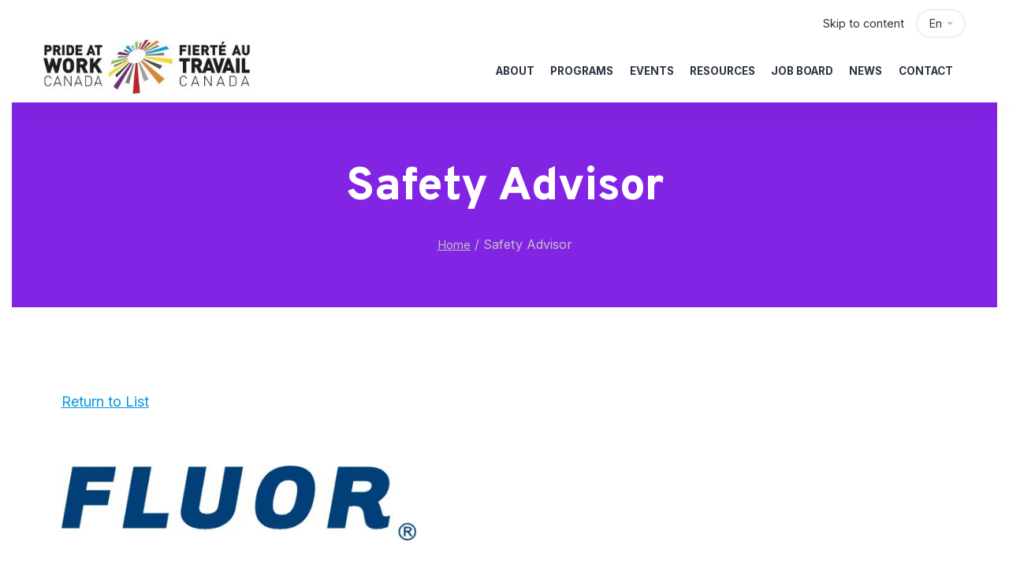

--- FILE ---
content_type: text/html; charset=UTF-8
request_url: https://prideatwork.ca/careers/safety-advisor-2/
body_size: 14780
content:
<!DOCTYPE html>
<html lang="en-US">
	<head>
		<meta charset="UTF-8" />
		<meta name="viewport" content="width=device-width, initial-scale=1, maximum-scale=1">
		<meta name="format-detection" content="telephone=no">
		<link rel="profile" href="http://gmpg.org/xfn/11" />
		<link rel="pingback" href="https://prideatwork.ca/xmlrpc.php" />
		<meta name='robots' content='index, follow, max-image-preview:large, max-snippet:-1, max-video-preview:-1' />
<link rel="alternate" hreflang="en" href="https://prideatwork.ca/careers/safety-advisor-2/" />
<link rel="alternate" hreflang="fr" href="https://prideatwork.ca/fr/careers/safety-advisor-2/" />
<link rel="alternate" hreflang="x-default" href="https://prideatwork.ca/careers/safety-advisor-2/" />

	<!-- This site is optimized with the Yoast SEO plugin v26.7 - https://yoast.com/wordpress/plugins/seo/ -->
	<title>Safety Advisor - Pride At Work Canada</title>
	<link rel="canonical" href="https://prideatwork.ca/careers/safety-advisor-2/" />
	<meta property="og:locale" content="en_US" />
	<meta property="og:type" content="article" />
	<meta property="og:title" content="Safety Advisor - Pride At Work Canada" />
	<meta property="og:description" content="The purpose of this position is to apply diverse and complex technology constructs to propose new methods to create and sustain a productive work culture and safe work environment in order to avoid and minimize Health, Safety, &amp; Environmental (HSE) related problems. These problems include but are not limited to prevention of human injury, environmental degradation and unsafe working conditions/practices. This is done through health, safety and environmental training, programs, and processes with a visible [&hellip;]" />
	<meta property="og:url" content="https://prideatwork.ca/careers/safety-advisor-2/" />
	<meta property="og:site_name" content="Pride At Work Canada" />
	<meta name="twitter:card" content="summary_large_image" />
	<meta name="twitter:label1" content="Est. reading time" />
	<meta name="twitter:data1" content="2 minutes" />
	<script type="application/ld+json" class="yoast-schema-graph">{"@context":"https://schema.org","@graph":[{"@type":"WebPage","@id":"https://prideatwork.ca/careers/safety-advisor-2/","url":"https://prideatwork.ca/careers/safety-advisor-2/","name":"Safety Advisor - Pride At Work Canada","isPartOf":{"@id":"https://prideatwork.ca/#website"},"datePublished":"2022-05-18T05:44:36+00:00","breadcrumb":{"@id":"https://prideatwork.ca/careers/safety-advisor-2/#breadcrumb"},"inLanguage":"en-US","potentialAction":[{"@type":"ReadAction","target":["https://prideatwork.ca/careers/safety-advisor-2/"]}]},{"@type":"BreadcrumbList","@id":"https://prideatwork.ca/careers/safety-advisor-2/#breadcrumb","itemListElement":[{"@type":"ListItem","position":1,"name":"Home","item":"https://prideatwork.ca/"},{"@type":"ListItem","position":2,"name":"Safety Advisor"}]},{"@type":"WebSite","@id":"https://prideatwork.ca/#website","url":"https://prideatwork.ca/","name":"Pride At Work Canada","description":"","potentialAction":[{"@type":"SearchAction","target":{"@type":"EntryPoint","urlTemplate":"https://prideatwork.ca/?s={search_term_string}"},"query-input":{"@type":"PropertyValueSpecification","valueRequired":true,"valueName":"search_term_string"}}],"inLanguage":"en-US"}]}</script>
	<!-- / Yoast SEO plugin. -->


<link rel='dns-prefetch' href='//ajax.googleapis.com' />
<link rel="alternate" type="application/rss+xml" title="Pride At Work Canada &raquo; Feed" href="https://prideatwork.ca/feed/" />
<link rel="alternate" type="application/rss+xml" title="Pride At Work Canada &raquo; Comments Feed" href="https://prideatwork.ca/comments/feed/" />
<link rel="alternate" type="text/calendar" title="Pride At Work Canada &raquo; iCal Feed" href="https://prideatwork.ca/events/?ical=1" />
<link rel="alternate" title="oEmbed (JSON)" type="application/json+oembed" href="https://prideatwork.ca/wp-json/oembed/1.0/embed?url=https%3A%2F%2Fprideatwork.ca%2Fcareers%2Fsafety-advisor-2%2F" />
<link rel="alternate" title="oEmbed (XML)" type="text/xml+oembed" href="https://prideatwork.ca/wp-json/oembed/1.0/embed?url=https%3A%2F%2Fprideatwork.ca%2Fcareers%2Fsafety-advisor-2%2F&#038;format=xml" />
<style id='wp-img-auto-sizes-contain-inline-css'>
img:is([sizes=auto i],[sizes^="auto," i]){contain-intrinsic-size:3000px 1500px}
/*# sourceURL=wp-img-auto-sizes-contain-inline-css */
</style>
<link rel='stylesheet' id='jquery-ui-css-css' href='https://ajax.googleapis.com/ajax/libs/jqueryui/1.8.2/themes/smoothness/jquery-ui.css?ver=6.9' media='all' />
<link rel='stylesheet' id='tribe-events-pro-mini-calendar-block-styles-css' href='https://prideatwork.ca/wp-content/plugins/events-calendar-pro/build/css/tribe-events-pro-mini-calendar-block.css?ver=7.7.12' media='all' />
<style id='wp-emoji-styles-inline-css'>

	img.wp-smiley, img.emoji {
		display: inline !important;
		border: none !important;
		box-shadow: none !important;
		height: 1em !important;
		width: 1em !important;
		margin: 0 0.07em !important;
		vertical-align: -0.1em !important;
		background: none !important;
		padding: 0 !important;
	}
/*# sourceURL=wp-emoji-styles-inline-css */
</style>
<link rel='stylesheet' id='cluevo-templates-style-css' href='https://prideatwork.ca/wp-content/plugins/cluevo-lms/styles/templates.css?ver=1.9.4' media='all' />
<link rel='stylesheet' id='fontawesome5-css' href='https://prideatwork.ca/wp-content/plugins/cluevo-lms/styles/fontawesome5_all.css' media='all' />
<link rel='stylesheet' id='dashicons-css' href='https://prideatwork.ca/wp-includes/css/dashicons.min.css?ver=6.9' media='all' />
<link rel='stylesheet' id='scape-style-css' href='https://prideatwork.ca/wp-content/themes/scape/library/css/app.css?ver=1.0' media='all' />
<style id='scape-style-inline-css'>
.wtbx-site-preloader-inner {visibility:hidden; opacity: 0;}
/*# sourceURL=scape-style-inline-css */
</style>
<link rel='stylesheet' id='child-style-css' href='https://prideatwork.ca/wp-content/themes/scape-child/style.css?ver=1.0' media='all' />
<link rel='stylesheet' id='scape-style-preloaders-css' href='//prideatwork.ca/wp-content/uploads/wtbx_custom_styles/style-custom-preloaders.css?ver=1768789311' media='all' />
<link rel='stylesheet' id='scape-ui-font-css' href='https://prideatwork.ca/wp-content/themes/scape/library/fonts/scape-ui.min.css?ver=1.0' media='all' />
<link rel='stylesheet' id='scape-header-style-css' href='//prideatwork.ca/wp-content/uploads/wtbx_custom_styles/style-custom-header-1.css?ver=1.0' media='all' />
<script src="https://prideatwork.ca/wp-includes/js/jquery/jquery.min.js?ver=3.7.1" id="jquery-core-js"></script>
<script src="https://prideatwork.ca/wp-includes/js/jquery/jquery-migrate.min.js?ver=3.4.1" id="jquery-migrate-js"></script>
<script id="wpml-cookie-js-extra">
/* <![CDATA[ */
var wpml_cookies = {"wp-wpml_current_language":{"value":"en","expires":1,"path":"/"}};
var wpml_cookies = {"wp-wpml_current_language":{"value":"en","expires":1,"path":"/"}};
//# sourceURL=wpml-cookie-js-extra
/* ]]> */
</script>
<script src="https://prideatwork.ca/wp-content/plugins/sitepress-multilingual-cms/res/js/cookies/language-cookie.js?ver=486900" id="wpml-cookie-js" defer="defer" data-wp-strategy="defer"></script>
<script src="https://prideatwork.ca/wp-content/plugins/cluevo-lms/js/user.js?ver=1.9.4" id="user-js-js"></script>
<script id="cluevo-frontend-js-js-extra">
/* <![CDATA[ */
var cluevoStrings = {"spinner_text":"Loading module, one moment please...","error_loading_module":"The module failed to load.","error_message_close":"Close","sco_select_title":"Please select a unit to start.","message_title_error":"Error","message_module_already_running":"A module has already been started.","message_title_access_denied":"Access Denied","message_access_denied":"You do not have the required permissions to access this item.","lms_connection_error":"Failed to establish a connection to the lms.","start_over_dialog_header":"You have saved progress, do you want to start a new attempt or resume the previous attempt?","start_over_opt_resume":"Resume","start_over_opt_reset":"New attempt","message_unknown_error":"An error has occured","message_commit_error":"An error occured while trying to save your progress","message_commit_no_item_id_error":"Something went wrong. This connection has no module id associated with it.","rate":"How was this module?","working":"Thanks for your rating!"};
var cluevoModuleRatings = {"ajax_url":"https://prideatwork.ca/wp-admin/admin-ajax.php","nonce":"eb224fc278","action":"cluevo-rate-module"};
//# sourceURL=cluevo-frontend-js-js-extra
/* ]]> */
</script>
<script src="https://prideatwork.ca/wp-content/plugins/cluevo-lms/js/frontend.js?ver=1.9.4" id="cluevo-frontend-js-js"></script>
<script src="https://prideatwork.ca/wp-content/plugins/cluevo-lms/js/lodash.min.js?ver=6.9" id="lodash-js-js"></script>
<script id="lodash-js-js-after">
/* <![CDATA[ */
window.lodash = _.noConflict();
//# sourceURL=lodash-js-js-after
/* ]]> */
</script>
<script src="https://prideatwork.ca/wp-content/plugins/paw_quicksurvey/msl_form.js?ver=6.9" id="msl_pluginform_js-js"></script>
<link rel="https://api.w.org/" href="https://prideatwork.ca/wp-json/" /><link rel='shortlink' href='https://prideatwork.ca/?p=3744152' />
<meta name="generator" content="Redux 4.5.6" /><meta name="generator" content="WPML ver:4.8.6 stt:1,4;" />
<meta name="et-api-version" content="v1"><meta name="et-api-origin" content="https://prideatwork.ca"><link rel="https://theeventscalendar.com/" href="https://prideatwork.ca/wp-json/tribe/tickets/v1/" /><meta name="tec-api-version" content="v1"><meta name="tec-api-origin" content="https://prideatwork.ca"><link rel="alternate" href="https://prideatwork.ca/wp-json/tribe/events/v1/" /><style>#menu-item-551994{ display: none; } .menu-item-551994{ display: none !important; } </style><meta name="generator" content="Powered by WPBakery Page Builder - drag and drop page builder for WordPress."/>
<meta name="generator" content="Powered by Slider Revolution 6.5.9 - responsive, Mobile-Friendly Slider Plugin for WordPress with comfortable drag and drop interface." />
<link rel="icon" href="https://prideatwork.ca/wp-content/uploads/2018/05/cropped-cropped-Pinwheel-32x32.jpg" sizes="32x32" />
<link rel="icon" href="https://prideatwork.ca/wp-content/uploads/2018/05/cropped-cropped-Pinwheel-192x192.jpg" sizes="192x192" />
<link rel="apple-touch-icon" href="https://prideatwork.ca/wp-content/uploads/2018/05/cropped-cropped-Pinwheel-180x180.jpg" />
<meta name="msapplication-TileImage" content="https://prideatwork.ca/wp-content/uploads/2018/05/cropped-cropped-Pinwheel-270x270.jpg" />
<script>function setREVStartSize(e){
			//window.requestAnimationFrame(function() {				 
				window.RSIW = window.RSIW===undefined ? window.innerWidth : window.RSIW;	
				window.RSIH = window.RSIH===undefined ? window.innerHeight : window.RSIH;	
				try {								
					var pw = document.getElementById(e.c).parentNode.offsetWidth,
						newh;
					pw = pw===0 || isNaN(pw) ? window.RSIW : pw;
					e.tabw = e.tabw===undefined ? 0 : parseInt(e.tabw);
					e.thumbw = e.thumbw===undefined ? 0 : parseInt(e.thumbw);
					e.tabh = e.tabh===undefined ? 0 : parseInt(e.tabh);
					e.thumbh = e.thumbh===undefined ? 0 : parseInt(e.thumbh);
					e.tabhide = e.tabhide===undefined ? 0 : parseInt(e.tabhide);
					e.thumbhide = e.thumbhide===undefined ? 0 : parseInt(e.thumbhide);
					e.mh = e.mh===undefined || e.mh=="" || e.mh==="auto" ? 0 : parseInt(e.mh,0);		
					if(e.layout==="fullscreen" || e.l==="fullscreen") 						
						newh = Math.max(e.mh,window.RSIH);					
					else{					
						e.gw = Array.isArray(e.gw) ? e.gw : [e.gw];
						for (var i in e.rl) if (e.gw[i]===undefined || e.gw[i]===0) e.gw[i] = e.gw[i-1];					
						e.gh = e.el===undefined || e.el==="" || (Array.isArray(e.el) && e.el.length==0)? e.gh : e.el;
						e.gh = Array.isArray(e.gh) ? e.gh : [e.gh];
						for (var i in e.rl) if (e.gh[i]===undefined || e.gh[i]===0) e.gh[i] = e.gh[i-1];
											
						var nl = new Array(e.rl.length),
							ix = 0,						
							sl;					
						e.tabw = e.tabhide>=pw ? 0 : e.tabw;
						e.thumbw = e.thumbhide>=pw ? 0 : e.thumbw;
						e.tabh = e.tabhide>=pw ? 0 : e.tabh;
						e.thumbh = e.thumbhide>=pw ? 0 : e.thumbh;					
						for (var i in e.rl) nl[i] = e.rl[i]<window.RSIW ? 0 : e.rl[i];
						sl = nl[0];									
						for (var i in nl) if (sl>nl[i] && nl[i]>0) { sl = nl[i]; ix=i;}															
						var m = pw>(e.gw[ix]+e.tabw+e.thumbw) ? 1 : (pw-(e.tabw+e.thumbw)) / (e.gw[ix]);					
						newh =  (e.gh[ix] * m) + (e.tabh + e.thumbh);
					}
					var el = document.getElementById(e.c);
					if (el!==null && el) el.style.height = newh+"px";					
					el = document.getElementById(e.c+"_wrapper");
					if (el!==null && el) {
						el.style.height = newh+"px";
						el.style.display = "block";
					}
				} catch(e){
					console.log("Failure at Presize of Slider:" + e)
				}					   
			//});
		  };</script>
		<style id="wp-custom-css">
			.tribe-events .tribe-events-calendar-month__header-column {

	width:100%;
}

.page-id-3985299 #page-wrap{
		padding-top: 0;
    padding-bottom: 0;
}

.webinar-container {
	border-bottom: 1px solid silver;
	margin-bottom: 15px;
}

.home-webinar .webinar-container:last-of-type {
	border-style: none;
	margin-bottom: 0;
}

.webinar-download {
	margin-top: 10px;
	margin-bottom: 10px;
}

.webinar-download a {
	border: 1px #0097E2 solid;
	padding: 10px 20px;
	text-decoration: none !important; 
	border-radius: 5px;
	color: #FFF;
	background-color: #0097E2;
}

.header_language_dropdown .cell:first-child {
	display: none !important;
}		</style>
		<noscript><style> .wpb_animate_when_almost_visible { opacity: 1; }</style></noscript>	<link rel='stylesheet' id='scape-hero-css' href='https://prideatwork.ca/wp-content/themes/scape/library/css/module-hero.css?ver=1.0' media='all' />
<link rel='stylesheet' id='js_composer_front-css' href='https://prideatwork.ca/wp-content/plugins/js_composer/assets/css/js_composer.min.css?ver=6.7.0' media='all' />
<link rel='stylesheet' id='scape-socialicons-css' href='https://prideatwork.ca/wp-content/themes/scape/library/css/module-sicons.css?ver=1.0' media='all' />
<link rel='stylesheet' id='wtbx-google-fonts-inter-css' href='//fonts.googleapis.com/css?family=Inter%3A100%2C200%2C300%2Cregular%2C500%2C600%2C700%2C800%2C900&#038;subset=cyrillic&#038;ver=6.9' media='all' />
<link rel='stylesheet' id='wtbx-google-fonts-overpass-css' href='//fonts.googleapis.com/css?family=Overpass%3A100%2C100italic%2C200%2C200italic%2C300%2C300italic%2Cregular%2Citalic%2C600%2C600italic%2C700%2C700italic%2C800%2C800italic%2C900%2C900italic&#038;subset=latin&#038;ver=6.9' media='all' />
<link rel='stylesheet' id='rs-plugin-settings-css' href='https://prideatwork.ca/wp-content/plugins/revslider/public/assets/css/rs6.css?ver=6.5.9' media='all' />
<style id='rs-plugin-settings-inline-css'>
#rs-demo-id {}
/*# sourceURL=rs-plugin-settings-inline-css */
</style>
<link rel='stylesheet' id='scape-style-custom-css' href='//prideatwork.ca/wp-content/uploads/wtbx_custom_styles/style-custom.css?ver=1768789311' media='all' />
</head>

	
	<body class="wp-singular paw_job-template-default single single-paw_job postid-3744152 wp-theme-scape wp-child-theme-scape-child tribe-no-js tec-no-tickets-on-recurring tec-no-rsvp-on-recurring device-desktop wtbx-page-init wtbx-smartimages-off scape-ver-1.0 scape-core-ver-1.5.3 wpb-js-composer js-comp-ver-6.7.0 vc_responsive tribe-theme-scape">
	    
	
    <div id="site">

	
    <div class="wtbx_mobile_backdrop"></div>
    <nav id="mobile-header" class="header-mobile-side wtbx_skin_light wtbx_design_default" data-width="320">
        <div class="mobile-nav-wrapper">
            <div class="mobile-nav-header">
                <div class="wtbx_mobile_close"></div>
            </div>
                                    <div class="wtbx_hs wtbx_hs_header">
                            <div class="wtbx_hs_inner clearfix">                                    <div class="wtbx_ha wtbx_ha_header_top clearfix"><div class="wtbx_header_part wtbx_header_space header_button_height"></div><nav class="wtbx_header_part wtbx_menu_nav">
	<ul id="menu-members-menu" class="menu"><li class="menu-item menu-item-depth-0  menu-item-551994" data-id="menu-item-551994"><a href="https://prideatwork.ca/partner-resources/" class="menu-link main-menu-link item-title">Partner Resources</a></li>
<li class="menu-item menu-item-depth-0  menu-item-3972934" data-id="menu-item-3972934"><a href="https://prideatwork.ca/members-e-learning/" class="menu-link main-menu-link item-title">Members E-Learning</a></li>
<li class="menu-item menu-item-depth-0  menu-item-552024" data-id="menu-item-552024"><a href="/wp-login.php?action=logout" class="menu-link main-menu-link item-title">Log Out</a></li>
</ul></nav></div>
                                </div>
                        </div>
                                            <div class="wtbx_hs wtbx_hs_main">
                            <div class="wtbx_hs_inner clearfix">                                    <div class="wtbx_ha wtbx_ha_main_main clearfix"><nav class="wtbx_header_part wtbx_menu_nav">
	<span class="wtbx_header_placeholder" data-slug="main-menu-en"></span></nav></div>
                                </div>
                        </div>
                            </div>
    </nav>


	<!-- Wrapper start -->
	<div id="wrapper">
		
	
    <header id="site-header" class="header-layout-1 header_sticky_no_topbar header_sticky_no_bottombar" data-width="990" data-height="" data-skin="light">
		
<div id="header-wrapper" class="header-desktop header-wrapper header-style-1 header-contained with-borders header-skin-light sticky-skin-light header_anim_2 shadow_default_sticky">
	<div id="header-container" class="clearfix">
							<div class="wtbx_hs wtbx_hs_topbar">
						<div class="wtbx_hs_inner">							<div class="wtbx_ha wtbx_ha_topbar_right clearfix">        <div class="wtbx_header_part header_language_wrapper header_language_alt">
			            <div class="header_language_trigger wtbx_h_text_color wtbx_h_text_color_hover header_button_height">
                <span>En</span>
            </div>
            <div class="header_language_dropdown">
                <ul>
	                <li><a href="https://prideatwork.ca/fr/careers/safety-advisor-2/" class="clearfix"><div class="cell"><img src="https://prideatwork.ca/wp-content/plugins/sitepress-multilingual-cms/res/flags/fr.svg"></div><div class="cell"><span>French</span></div></a></li>                </ul>
            </div>
        </div>
	<div class="wtbx_header_part wtbx_header_space header_button_height"></div><div class="wtbx_header_part wtbx_content_block header_button_height">
	
		<div class="wtbx_content_block_inner row-inner">
			<div class="skip-wrap"><a href="#page-wrap">Skip to content </a></div>
		</div>
	</div></div>
						</div>
					</div>
									<div class="wtbx_hs wtbx_hs_header">
						<div class="wtbx_hs_inner">

<div class="wtbx_header_logo_wrapper">
	<a class="wtbx_header_logo" href="https://prideatwork.ca/">
					<img class="wtbx_logo_img" width="262" height="69" src="https://prideatwork.ca/wp-content/uploads/2021/11/Pride-at-Work-Canada-Logo-e1499349854842.jpg" alt="Pride At Work Canada" />
			</a>
</div>							<div class="wtbx_ha wtbx_ha_header_main clearfix"><nav class="wtbx_header_part wtbx_menu_nav">
	<ul id="menu-main-menu-en" class="menu"><li class="menu-item menu-item-depth-0 has-submenu  menu-item-551859" data-id="menu-item-551859"><a title="About" href="https://prideatwork.ca/about/" class="menu-link main-menu-link item-title">About</a>
<div class="sub-menu"><ul class="menu-depth-1 sub-menu sub-menu-group">
	<li class="sub-menu-item menu-item-depth-1 has-submenu  menu-item-551779" data-id="menu-item-551779"><a title="Who we are" href="https://prideatwork.ca/about/" class="menu-link sub-menu-link">Who we are</a>
	<ul class="menu-depth-2 sub-sub-menu">
		<li class="sub-menu-item menu-item-depth-2  menu-item-551865" data-id="menu-item-551865"><a title="Staff" href="https://prideatwork.ca/about/staff/" class="menu-link sub-menu-link">Staff</a></li>
		<li class="sub-menu-item menu-item-depth-2  menu-item-551861" data-id="menu-item-551861"><a title="Board" href="https://prideatwork.ca/about/board/" class="menu-link sub-menu-link">Board</a></li>
		<li class="sub-menu-item menu-item-depth-2  menu-item-551862" data-id="menu-item-551862"><a title="Careers" href="https://prideatwork.ca/about/careers/" class="menu-link sub-menu-link">Careers</a></li>
		<li class="sub-menu-item menu-item-depth-2  menu-item-551860" data-id="menu-item-551860"><a title="Annual Report" href="https://prideatwork.ca/about/annual-report/" class="menu-link sub-menu-link">Annual Report</a></li>
	</ul>
</li>
	<li class="sub-menu-item menu-item-depth-1 has-submenu  menu-item-551881" data-id="menu-item-551881"><a title="Network" href="#" class="menu-link sub-menu-link">Network</a>
	<ul class="menu-depth-2 sub-sub-menu">
		<li class="sub-menu-item menu-item-depth-2  menu-item-551864" data-id="menu-item-551864"><a title="Proud Partners" href="https://prideatwork.ca/about/proud-partners/" class="menu-link sub-menu-link">Proud Partners</a></li>
		<li class="sub-menu-item menu-item-depth-2  menu-item-551863" data-id="menu-item-551863"><a title="Community Partners" href="https://prideatwork.ca/about/community-partners/" class="menu-link sub-menu-link">Community Partners</a></li>
	</ul>
</li>
	<li class="sub-menu-item menu-item-depth-1 has-submenu  menu-item-551867" data-id="menu-item-551867"><a title="Get Involved" href="https://prideatwork.ca/contact/get-involved/" class="menu-link sub-menu-link">Get Involved</a>
	<ul class="menu-depth-2 sub-sub-menu">
		<li class="sub-menu-item menu-item-depth-2  menu-item-551868" data-id="menu-item-551868"><a title="Become a Proud Partner" href="https://prideatwork.ca/contact/get-involved/become-a-proud-partner/" class="menu-link sub-menu-link">Become a Proud Partner</a></li>
		<li class="sub-menu-item menu-item-depth-2  menu-item-3614680" data-id="menu-item-3614680"><a title="Become a Community Partner" href="https://prideatwork.ca/become-a-community-partner/" class="menu-link sub-menu-link">Become a Community Partner</a></li>
	</ul>
</li>
</ul></div>
</li>
<li class="menu-item menu-item-depth-0 has-submenu  menu-item-551872" data-id="menu-item-551872"><a title="Programs" href="https://prideatwork.ca/programs/" class="menu-link main-menu-link item-title">Programs</a>
<div class="sub-menu"><ul class="menu-depth-1 sub-menu sub-menu-group">
	<li class="sub-menu-item menu-item-depth-1 has-submenu  menu-item-4271544" data-id="menu-item-4271544"><a href="#" class="menu-link sub-menu-link">Consulting</a>
	<ul class="menu-depth-2 sub-sub-menu">
		<li class="sub-menu-item menu-item-depth-2  menu-item-4271543" data-id="menu-item-4271543"><a href="https://prideatwork.ca/consulting/" class="menu-link sub-menu-link">Consulting Services</a></li>
		<li class="sub-menu-item menu-item-depth-2  menu-item-551878" data-id="menu-item-551878"><a title="Workplace Audit" href="https://prideatwork.ca/programs/workplace-audit/" class="menu-link sub-menu-link">Workplace Pride Audit</a></li>
	</ul>
</li>
	<li class="sub-menu-item menu-item-depth-1 has-submenu  menu-item-551884" data-id="menu-item-551884"><a title="Leadership" href="#" class="menu-link sub-menu-link">Leadership</a>
	<ul class="menu-depth-2 sub-sub-menu">
		<li class="sub-menu-item menu-item-depth-2  menu-item-4218850" data-id="menu-item-4218850"><a href="https://prideatwork.ca/changemakers/" class="menu-link sub-menu-link">CHANGEMAKERS</a></li>
		<li class="sub-menu-item menu-item-depth-2  menu-item-4494077" data-id="menu-item-4494077"><a href="https://prideatwork.ca/programs/flourish/" class="menu-link sub-menu-link">FLOURISH</a></li>
		<li class="sub-menu-item menu-item-depth-2  menu-item-4482058" data-id="menu-item-4482058"><a href="https://prideatwork.ca/programs/thrive/" class="menu-link sub-menu-link">THRIVE</a></li>
	</ul>
</li>
	<li class="sub-menu-item menu-item-depth-1 has-submenu  menu-item-551882" data-id="menu-item-551882"><a title="Learning" href="#" class="menu-link sub-menu-link">Learning</a>
	<ul class="menu-depth-2 sub-sub-menu">
		<li class="sub-menu-item menu-item-depth-2  menu-item-4001807" data-id="menu-item-4001807"><a title="e-Learning" href="https://prideatwork.ca/elearning/" class="menu-link sub-menu-link">e-Learning</a></li>
		<li class="sub-menu-item menu-item-depth-2  menu-item-551876" data-id="menu-item-551876"><a title="Resources" href="https://prideatwork.ca/programs/resources/" class="menu-link sub-menu-link">Reports, Guides &#038; Toolkits</a></li>
		<li class="sub-menu-item menu-item-depth-2  menu-item-4142272" data-id="menu-item-4142272"><a href="https://prideatwork.ca/training/" class="menu-link sub-menu-link">Training Sessions</a></li>
	</ul>
</li>
	<li class="sub-menu-item menu-item-depth-1  menu-item-4380572" data-id="menu-item-4380572"><a href="https://prideatwork.ca/contact/get-involved/become-a-proud-partner/" class="menu-link sub-menu-link">Membership</a></li>
	<li class="sub-menu-item menu-item-depth-1 has-submenu  menu-item-551913" data-id="menu-item-551913"><a title="Networking" href="#" class="menu-link sub-menu-link">Networking</a>
	<ul class="menu-depth-2 sub-sub-menu">
		<li class="sub-menu-item menu-item-depth-2  menu-item-551873" data-id="menu-item-551873"><a title="Ambassador Program" href="https://prideatwork.ca/programs/ambassador-program/" class="menu-link sub-menu-link">Ambassador Program</a></li>
		<li class="sub-menu-item menu-item-depth-2  menu-item-551874" data-id="menu-item-551874"><a title="Matrices" href="https://prideatwork.ca/programs/matrices/" class="menu-link sub-menu-link">Matrices</a></li>
	</ul>
</li>
</ul></div>
</li>
<li class="menu-item menu-item-depth-0 has-submenu  menu-item-551870" data-id="menu-item-551870"><a title="Events" href="https://prideatwork.ca/events/" class="menu-link main-menu-link item-title">Events</a>
<div class="sub-menu"><ul class="menu-depth-1 sub-menu sub-menu-group">
	<li class="sub-menu-item menu-item-depth-1  menu-item-4084704" data-id="menu-item-4084704"><a title="Calendar" href="https://prideatwork.ca/events/month/" class="menu-link sub-menu-link">Calendar</a></li>
</ul></div>
</li>
<li class="menu-item menu-item-depth-0 has-submenu  menu-item-4091095" data-id="menu-item-4091095"><a title="Resources" href="#" class="menu-link main-menu-link item-title">Resources</a>
<div class="sub-menu"><ul class="menu-depth-1 sub-menu sub-menu-group">
	<li class="sub-menu-item menu-item-depth-1  menu-item-3744574" data-id="menu-item-3744574"><a title="The Uncovering Belonging Podcast" href="https://prideatwork.ca/ub-podcast/" class="menu-link sub-menu-link">Podcast</a></li>
	<li class="sub-menu-item menu-item-depth-1  menu-item-4091096" data-id="menu-item-4091096"><a href="https://prideatwork.ca/programs/resources/" class="menu-link sub-menu-link">Reports, Guides &#038; Toolkits</a></li>
</ul></div>
</li>
<li class="menu-item menu-item-depth-0  menu-item-551871" data-id="menu-item-551871"><a title="Job Board" href="https://prideatwork.ca/job-board/" class="menu-link main-menu-link item-title">Job Board</a></li>
<li class="menu-item menu-item-depth-0 has-submenu  menu-item-551858" data-id="menu-item-551858"><a title="Blog" href="https://prideatwork.ca/articles/" class="menu-link main-menu-link item-title">News</a>
<div class="sub-menu"><ul class="menu-depth-1 sub-menu sub-menu-group">
	<li class="sub-menu-item menu-item-depth-1  menu-item-4373033" data-id="menu-item-4373033"><a href="https://prideatwork.ca/empowering-2slgbtqia-workers-in-energy/" class="menu-link sub-menu-link">Empowering 2SLGBTQIA+ Workers in Energy</a></li>
	<li class="sub-menu-item menu-item-depth-1  menu-item-4443689" data-id="menu-item-4443689"><a href="https://prideatwork.ca/stronger-together-addressing-gender-based-violence-in-the-workplace/" class="menu-link sub-menu-link">Stronger Together: Addressing Gender-Based Violence in the Workplace</a></li>
	<li class="sub-menu-item menu-item-depth-1  menu-item-4433083" data-id="menu-item-4433083"><a href="https://us9.campaign-archive.com/home/?u=5c89509cbd0c47ed4b854d1a8&#038;id=9ab4c75690" class="menu-link sub-menu-link">Newsletter Archive</a></li>
</ul></div>
</li>
<li class="menu-item menu-item-depth-0 has-submenu  menu-item-551866" data-id="menu-item-551866"><a title="Contact" href="https://prideatwork.ca/contact/" class="menu-link main-menu-link item-title">Contact</a>
<div class="sub-menu"><ul class="menu-depth-1 sub-menu sub-menu-group">
	<li class="sub-menu-item menu-item-depth-1  menu-item-4366562" data-id="menu-item-4366562"><a href="https://prideatwork.ca/media/" class="menu-link sub-menu-link">Media</a></li>
</ul></div>
</li>
</ul></nav></div>
													<div class="wtbx_ha wtbx_ha_header_right clearfix"><div class="wtbx_header_part wtbx_header_space header_button_height"></div></div>
						</div>
					</div>
									<div class="wtbx_hs wtbx_hs_bottombar">
						<div class="wtbx_hs_inner">							<div class="wtbx_ha wtbx_ha_bottombar_right clearfix"><nav class="wtbx_header_part wtbx_menu_nav">
	<ul id="menu-members-menu-1" class="menu"><li class="menu-item menu-item-depth-0  menu-item-551994" data-id="menu-item-551994"><a href="https://prideatwork.ca/partner-resources/" class="menu-link main-menu-link item-title">Partner Resources</a></li>
<li class="menu-item menu-item-depth-0  menu-item-3972934" data-id="menu-item-3972934"><a href="https://prideatwork.ca/members-e-learning/" class="menu-link main-menu-link item-title">Members E-Learning</a></li>
<li class="menu-item menu-item-depth-0  menu-item-552024" data-id="menu-item-552024"><a href="/wp-login.php?action=logout" class="menu-link main-menu-link item-title">Log Out</a></li>
</ul></nav></div>
						</div>
					</div>
					</div>
</div>		
    <div id="header-wrapper-mobile" class="header-mobile header-wrapper header-mobile-top header_sticky_disabled">
        <div id="header-container-mobile" class="clearfix">
                                    <div class="wtbx_hs wtbx_hs_top_header">
                            <div class="wtbx_hs_inner clearfix">

<div class="wtbx_header_logo_wrapper">
	<a class="wtbx_header_logo" href="https://prideatwork.ca/">
					<img class="wtbx_logo_img" width="190" height="50" src="https://prideatwork.ca/wp-content/uploads/2021/11/Pride-at-Work-Canada-Logo-e1499349854842.jpg" alt="Pride At Work Canada" />
			</a>
</div>                                        <div class="wtbx_ha wtbx_ha_top_header_right clearfix">        <div class="wtbx_header_part header_language_wrapper header_language_alt">
			            <div class="header_language_trigger wtbx_h_text_color wtbx_h_text_color_hover header_button_height">
                <span>En</span>
            </div>
            <div class="header_language_dropdown">
                <ul>
	                <li><a href="https://prideatwork.ca/fr/careers/safety-advisor-2/" class="clearfix"><div class="cell"><img src="https://prideatwork.ca/wp-content/plugins/sitepress-multilingual-cms/res/flags/fr.svg"></div><div class="cell"><span>French</span></div></a></li>                </ul>
            </div>
        </div>
	                                                <div class="wtbx_header_part wtbx_mobile_trigger">
                                                    <div class="wtbx_header_trigger_inner">
                                                        <div class="line first"></div>
                                                        <div class="line second"></div>
                                                        <div class="line third"></div>
                                                    </div>
                                                </div>
                                            </div>
                                    </div>
                        </div>
                        </div>
    </div>

	</header><!-- #site-header -->
		<!-- Main start -->
		<div id="main" class="wtbx-footer-default">

						
            
			
            <div id="page-header" class="layout-one type-default wtbx_parallax_wrapper" data-layout="one" data-decoration="" data-fullscroll="" data-skin="light">
				<div class="page-header-bg-wrapper">
					<div class="page-header-bg wtbx-element-reveal wtbx-reveal-cont">
						<div class="page-header-image-wrapper">
							<div class="page-header-image wtbx-entry-media " data-parallax-strength="">
															</div>
						</div>
						<div class="page-header-shadow"></div>
					</div>
				</div>
				<div class="page-header-overlay"></div>

				<div class="page-header-inner">

					
                    <div class="page-header-content clearfix">

					
					<div class="wtbx-page-title">
						<div class="row-inner clearfix">
							<div class="wtbx-col-sm-12">
								<h1>Safety Advisor</h1>
							</div>
						</div>
					</div>

					<div class="wtbx-page-breadcrumbs"><div class="row-inner clearfix"><div class="wtbx-col-sm-12"><div class="breadcrumbs-path"><div><a href="https://prideatwork.ca/" class="home">Home</a> <span class='separator'>/</span> Safety Advisor</div></div></div></div></div>
					
                    </div>

					
                </div>

				
			</div>

		
			<!-- Page-wrap start -->
			<div id="page-wrap" class="clearfix">
<section class="container">
    <div class="row">
		<a name="contentStart"></a>
        <div class="col-md-12" itemscope itemtype="https://schema.org/JobPosting">
			<meta itemprop="specialCommitments" content="VeteranCommit" />

		<div>
		<h1 itemprop="title"></h1>

	<p>
		<a style="cursor: pointer" onclick="history.back()"> 
			Return to List		</a></p>
</br>


		<div id="job_details">
			<p>
				<img width="450" height="95" src="https://prideatwork.ca/wp-content/uploads/2021/08/fluor-logo-copyright-450x95.jpg" class="attachment-medium size-medium" alt="" decoding="async" srcset="https://prideatwork.ca/wp-content/uploads/2021/08/fluor-logo-copyright-450x95.jpg 450w, https://prideatwork.ca/wp-content/uploads/2021/08/fluor-logo-copyright.jpg 495w" sizes="(max-width: 180px) 180px, (max-width: 450px) 450px, (max-width: 750px) 750px, (max-width: 1170px) 1170px, (max-width: 1440px) 1440px, (max-width: 1920px) 1920px, 495px" />			</p>

			<p>
				<strong>
					City : 
				</strong> 
				<span  itemprop="jobLocation" itemscope itemtype="https://schema.org/Place">
					<span itemprop="address" itemscope itemtype="https://schema.org/PostalAddress">
						<span itemprop="addressLocality">
							Windsor						</span>
					</span>
				</span>
			</p>

			<p>
				<strong>
					Category : 
				</strong> 
				<span itemprop="employmentType">
					See posting on Fluor site				</span>
			</p>

			<p>
				<strong>
					Industry : 
				</strong> 
				<span itemprop="industry">
					Engineering				</span>
			</p>

			<p>
				<strong>
					Employer : 
				</strong>
				<span itemprop="hiringOrganization" itemscope itemtype="https://schema.org/Organization">
					<span itemprop="name">
						Fluor Canada					</span> 	
			</p>
			</div>

			<div id="job_content" itemprop="description">
				The purpose of this position is to apply diverse and complex technology constructs to propose new methods to create and sustain a productive work culture and safe work environment in order to avoid and minimize Health, Safety, &amp; Environmental (HSE) related problems. These problems include but are not limited to prevention of human injury, environmental degradation and unsafe working conditions/practices. This is done through health, safety and environmental training, programs, and processes with a visible and uncompromised commitment to the protection of the environment as well as the productivity of the Company’s employees. <br>• Work on projects of broad and diverse scope HSE activities on medium to large-scale Total Installed Cost (TIC) projects; duties may include preparation of certification/classification programs, the preparation of the supporting HSE documents and implementation of project specific HSE initiatives<br>• Apply regulatory requirements to provide guidance to project management; assist in monitoring and controlling HSE standards, applicable laws and regulations; and design and review a project plan or schematic to confirm compliance with all governmental regulations and Company/client requirements<br>• Plan, perform and document work requiring independent evaluation, selection, and adaptation/modification of diverse and complex techniques, procedures and criteria, for example, Environmental Impact Assessments (EIA), coordination and execution of Safety Cases (SC) and support studies, Quantitative Risk Assessments (QRA), Process Hazard Analyses (PHA), Fire Protection Specifications (FPS), Environmental Impact Assessments (EIA) and perform analysis of regulations against diverse and complex project needs so that design will comply with regulations<br>• Maintain and apply a comprehensive knowledge of the Company’s HSE standards, programs and goals by applying HSE procedures as established by the Company on a project site or in an office through departmental training, Fluor University training and the use of knowledge management portals and communities<br>• Promote and foster Company HSE standards and goals with programs throughout the Company and/or project to confirm a safe and productive work environment<br>• Adhere to and support Fluor's Health, Safety &amp; Environmental and Sustainability Policies<br>• Other duties as assigned			</div>

			<div id="apply_content">

			<input type="button" value="Apply Now" title="Apply Now" class="applybutton" onclick="paw_doApply()">

			</div>
				<p><a style="cursor: pointer" onclick="history.back()"> Return to List			</a></p>

		</div>
	</div>
</section>

<script>
	function paw_doApply(){
	window.open('https://sjobs.brassring.com/TGnewUI/Search/home/HomeWithPreLoad?PageType=JobDetails&partnerid=511&siteid=231&jobid=1511886', '_blank').focus();
	}
</script>

	                        </div><!-- #page-wrap  -->

                        
<footer id="footer" class="wtbx_skin_light">
    <div class="wtbx_vc_row wtbx_vc_row-66859781 wtbx_stretch_row wtbx_center_align_tablet_portrait wtbx_anim_style_1" data-skin="light"><div class="wtbx_vc_el_container wtbx_vc_row_container"><div class="wtbx_vc_el_inner wtbx_vc_row_inner"><div class="wtbx_row_wrapper"><div class="wtbx_row_bg"></div><div class="wtbx_row_content clearfix"><div class="wtbx_row_content_wrapper"><div class="wtbx_row_content_inner clearfix"><div class="wtbx_vc_column vc_col-sm-12 wtbx_with_image wtbx_vc_column-66860524"><div class="wtbx_vc_el_container wtbx_vc_column_container"><div class="wtbx_vc_el_inner wtbx_vc_column_inner"><div class="wtbx_column_wrapper clearfix"><div class="wtbx_column_content"><div class="wtbx_vc_row wtbx_vc_inner_row wtbx_vc_inner_row-66860913 wtbx_stretch_row wtbx_center_align_tablet_portrait"><div class="wtbx_vc_el_container wtbx_vc_inner_row_container"><div class="wtbx_vc_el_inner wtbx_vc_inner_row_inner"><div class="wtbx_inner_row_wrapper"><div class="wtbx_inner_row_bg"><div class="wtbx_inner_row_bg_inner wtbx-element-reveal wtbx-reveal-cont"><div class="wtbx_inner_row_bg_media_wrapper wtbx-entry-media"><div class="wtbx_inner_row_bg_media"></div></div></div></div><div class="wtbx_inner_row_content clearfix"><div class="wtbx_inner_row_content_wrapper"><div class="wtbx_inner_row_content_inner clearfix"><div class="wtbx_vc_inner_column vc_col-sm-6 wtbx_with_image wtbx_vc_inner_column-66861229 wtbx_center_align_tablet_portrait"><div class="wtbx_vc_el_container wtbx_vc_inner_column_container"><div class="wtbx_vc_el_inner wtbx_vc_inner_column_inner"><div class="wtbx_inner_column_bg"><div class="wtbx_inner_column_bg_inner wtbx-element-reveal wtbx-reveal-cont"></div></div><div class="wtbx_inner_column_wrapper clearfix"><div class="wtbx_inner_column_content">
	<div class="wpb_text_column wpb_content_element " >
		<div class="wpb_wrapper">
			<div id="mc_embed_signup">
<h6 style="color: #fff;">Subscribe to our newsletter:</h6>
<form id="mc-embedded-subscribe-form" class="validate" action="//prideatwork.us9.list-manage.com/subscribe/post?u=5c89509cbd0c47ed4b854d1a8&amp;id=9ab4c75690" method="post" name="mc-embedded-subscribe-form" novalidate="" target="_blank">
<div id="mc_embed_signup_scroll">
<div class="mc-field-group"><input id="mce-EMAIL" class="left required email email-input" name="EMAIL" type="email" value="" /><br />
<input id="mc-embedded-subscribe" class="left button wtbx-button-secondary" name="subscribe" type="submit" value="Submit" /></div>
<div id="mce-responses" class="clear">
<div id="mce-error-response" class="response" style="display: none;"></div>
<div id="mce-success-response" class="response" style="display: none;"></div>
</div>
<div style="position: absolute; left: -5000px;" aria-hidden="true"><input tabindex="-1" name="b_b3071111dd8510ed01db32be3_6f6ea0ff8c" type="text" value="" /></div>
<div class="clear"></div>
</div>
</form>
</div>

		</div>
	</div>
</div></div></div></div></div><div class="wtbx_vc_inner_column vc_col-sm-6 wtbx_with_image wtbx_vc_inner_column-66861918 wtbx_align_right wtbx_center_align_tablet_portrait"><div class="wtbx_vc_el_container wtbx_vc_inner_column_container"><div class="wtbx_vc_el_inner wtbx_vc_inner_column_inner"><div class="wtbx_inner_column_bg"><div class="wtbx_inner_column_bg_inner wtbx-element-reveal wtbx-reveal-cont"></div></div><div class="wtbx_inner_column_wrapper clearfix"><div class="wtbx_inner_column_content"><div class="wtbx_vc_social_icons wtbx_vc_social_icons-66862176 wtbx_style_3 wtbx_align_right"><div class="wtbx_vc_el_container wtbx_vc_social_icons_container"><div class="wtbx_vc_el_inner wtbx_vc_social_icons_inner"><ul class="wtbx_social_icons_wrapper"><li class="wtbx_social_icon wtbx_vc_child_container facebook wtbx_size_3"><a class="wtbx_style_3 wtbx_default_custom wtbx_hover_custom wtbx_default_bg_custom wtbx_hover_bg_custom" href="https://www.facebook.com/prideatwork" target="_blank"><i class="scape-ui-facebook"></i></a></li><li class="wtbx_social_icon wtbx_vc_child_container instagram wtbx_size_3"><a class="wtbx_style_3 wtbx_default_custom wtbx_hover_custom wtbx_default_bg_custom wtbx_hover_bg_custom" href="https://www.instagram.com/prideatworkcan/" target="_blank"><i class="scape-ui-instagram"></i></a></li><li class="wtbx_social_icon wtbx_vc_child_container linkedin wtbx_size_3"><a class="wtbx_style_3 wtbx_default_custom wtbx_hover_custom wtbx_default_bg_custom wtbx_hover_bg_custom" href="https://www.linkedin.com/company/pride-at-work-canada/" target="_blank"><i class="scape-ui-linkedin"></i></a></li><li class="wtbx_social_icon wtbx_vc_child_container twitter wtbx_size_3"><a class="wtbx_style_3 wtbx_default_custom wtbx_hover_custom wtbx_default_bg_custom wtbx_hover_bg_custom" href="https://twitter.com/prideatworkcan" target="_blank"><i class="scape-ui-twitter"></i></a></li><li class="wtbx_social_icon wtbx_vc_child_container youtube wtbx_size_3"><a class="wtbx_style_3 wtbx_default_custom wtbx_hover_custom wtbx_default_bg_custom wtbx_hover_bg_custom" href="https://www.youtube.com/channel/UCV5fiNRgaFJaLTKRncdNKqw" target="_blank"><i class="scape-ui-youtube"></i></a></li></ul></div></div></div><div class="wtbx_vc_text_element wtbx_vc_text_element-66862377 wtbx_display_block"><div class="wtbx_vc_el_container wtbx_vc_text_element_container"><div class="wtbx_text_element_content"><div class="wtbx_text_element_inner"><p style="text-align: right;"><strong><a title="Privacy Policy" href="https://prideatwork.ca/privacy-security/">Privacy Policy</a></strong></p>
</div></div></div></div></div></div></div></div></div></div></div></div></div></div></div></div><div class="wtbx_vc_divider wtbx_vc_divider-66862704 wtbx_style_horizontal"><div class="wtbx_vc_el_container wtbx_vc_divider_container"><div class="wtbx_vc_el_inner wtbx_vc_divider_inner"></div></div></div><div class="wtbx_vc_row wtbx_vc_inner_row wtbx_vc_inner_row-66862913 wtbx_stretch_row wtbx_center_align_tablet_portrait"><div class="wtbx_vc_el_container wtbx_vc_inner_row_container"><div class="wtbx_vc_el_inner wtbx_vc_inner_row_inner"><div class="wtbx_inner_row_wrapper"><div class="wtbx_inner_row_bg"><div class="wtbx_inner_row_bg_inner wtbx-element-reveal wtbx-reveal-cont"><div class="wtbx_inner_row_bg_media_wrapper wtbx-entry-media"><div class="wtbx_inner_row_bg_media"></div></div></div></div><div class="wtbx_inner_row_content clearfix"><div class="wtbx_inner_row_content_wrapper"><div class="wtbx_inner_row_content_inner clearfix"><div class="wtbx_vc_inner_column vc_col-sm-6 wtbx_with_image wtbx_vc_inner_column-66863133 wtbx_center_align_tablet_portrait"><div class="wtbx_vc_el_container wtbx_vc_inner_column_container"><div class="wtbx_vc_el_inner wtbx_vc_inner_column_inner"><div class="wtbx_inner_column_bg"><div class="wtbx_inner_column_bg_inner wtbx-element-reveal wtbx-reveal-cont"></div></div><div class="wtbx_inner_column_wrapper clearfix"><div class="wtbx_inner_column_content">
	<div class="wpb_text_column wpb_content_element " >
		<div class="wpb_wrapper">
			<p><strong>PRIDE AT WORK CANADA/FIERTÉ AU TRAVAIL CANADA</strong></p>

		</div>
	</div>
</div></div></div></div></div><div class="wtbx_vc_inner_column vc_col-sm-6 wtbx_with_image wtbx_vc_inner_column-66863520 wtbx_align_right wtbx_center_align_tablet_portrait"><div class="wtbx_vc_el_container wtbx_vc_inner_column_container"><div class="wtbx_vc_el_inner wtbx_vc_inner_column_inner"><div class="wtbx_inner_column_bg"><div class="wtbx_inner_column_bg_inner wtbx-element-reveal wtbx-reveal-cont"></div></div><div class="wtbx_inner_column_wrapper clearfix"><div class="wtbx_inner_column_content">
	<div class="wpb_text_column wpb_content_element " >
		<div class="wpb_wrapper">
			<p>© Pride at Work Canada 2022</p>

		</div>
	</div>
</div></div></div></div></div></div></div></div></div></div></div></div></div></div></div></div></div></div></div></div></div></div></div></div>
</footer>
                    </div><!-- #main  -->

                </div><!-- #wrapper -->

                                                
                
                <div class="wtbx_fixed_navigation invisible clearfix">


                                                <a href="#wrapper" class="wtbx-totop circle-shadow">
                                <div class="wtbx-totop-arrow front"><span></span></div>
                                <div class="wtbx-totop-arrow back"><span></span></div>
                            </a>
                        
                    
                    
                </div>

            
        </div><!-- #site -->

	
		<script>
			window.RS_MODULES = window.RS_MODULES || {};
			window.RS_MODULES.modules = window.RS_MODULES.modules || {};
			window.RS_MODULES.waiting = window.RS_MODULES.waiting || [];
			window.RS_MODULES.defered = true;
			window.RS_MODULES.moduleWaiting = window.RS_MODULES.moduleWaiting || {};
			window.RS_MODULES.type = 'compiled';
		</script>
		<script type="speculationrules">
{"prefetch":[{"source":"document","where":{"and":[{"href_matches":"/*"},{"not":{"href_matches":["/wp-*.php","/wp-admin/*","/wp-content/uploads/*","/wp-content/*","/wp-content/plugins/*","/wp-content/themes/scape-child/*","/wp-content/themes/scape/*","/*\\?(.+)"]}},{"not":{"selector_matches":"a[rel~=\"nofollow\"]"}},{"not":{"selector_matches":".no-prefetch, .no-prefetch a"}}]},"eagerness":"conservative"}]}
</script>
		<script>
		( function ( body ) {
			'use strict';
			body.className = body.className.replace( /\btribe-no-js\b/, 'tribe-js' );
		} )( document.body );
		</script>
		<!-- 	<script>
	  (function(i,s,o,g,r,a,m){i['GoogleAnalyticsObject']=r;i[r]=i[r]||function(){
	  (i[r].q=i[r].q||[]).push(arguments)},i[r].l=1*new Date();a=s.createElement(o),
	  m=s.getElementsByTagName(o)[0];a.async=1;a.src=g;m.parentNode.insertBefore(a,m)
	  })(window,document,'script','https://www.google-analytics.com/analytics.js','ga');

	  ga('create', 'UA-91445797-1', 'auto');
	  ga('send', 'pageview');

	</script> -->
	<!-- Google tag (gtag.js) -->
	<script async src="https://www.googletagmanager.com/gtag/js?id=G-9LRDRFHC2E"></script>
	<script>
	  window.dataLayer = window.dataLayer || [];
	  function gtag(){dataLayer.push(arguments);}
	  gtag('js', new Date());

	  gtag('config', 'G-9LRDRFHC2E');
	</script>
	<script> /* <![CDATA[ */var tribe_l10n_datatables = {"aria":{"sort_ascending":": activate to sort column ascending","sort_descending":": activate to sort column descending"},"length_menu":"Show _MENU_ entries","empty_table":"No data available in table","info":"Showing _START_ to _END_ of _TOTAL_ entries","info_empty":"Showing 0 to 0 of 0 entries","info_filtered":"(filtered from _MAX_ total entries)","zero_records":"No matching records found","search":"Search:","all_selected_text":"All items on this page were selected. ","select_all_link":"Select all pages","clear_selection":"Clear Selection.","pagination":{"all":"All","next":"Next","previous":"Previous"},"select":{"rows":{"0":"","_":": Selected %d rows","1":": Selected 1 row"}},"datepicker":{"dayNames":["Sunday","Monday","Tuesday","Wednesday","Thursday","Friday","Saturday"],"dayNamesShort":["Sun","Mon","Tue","Wed","Thu","Fri","Sat"],"dayNamesMin":["S","M","T","W","T","F","S"],"monthNames":["January","February","March","April","May","June","July","August","September","October","November","December"],"monthNamesShort":["January","February","March","April","May","June","July","August","September","October","November","December"],"monthNamesMin":["Jan","Feb","Mar","Apr","May","Jun","Jul","Aug","Sep","Oct","Nov","Dec"],"nextText":"Next","prevText":"Prev","currentText":"Today","closeText":"Done","today":"Today","clear":"Clear"},"registration_prompt":"There is unsaved attendee information. Are you sure you want to continue?"};/* ]]> */ </script><script type="text/html" id="wpb-modifications"></script><script src="https://prideatwork.ca/wp-includes/js/jquery/ui/core.min.js?ver=1.13.3" id="jquery-ui-core-js"></script>
<script src="https://prideatwork.ca/wp-includes/js/jquery/ui/datepicker.min.js?ver=1.13.3" id="jquery-ui-datepicker-js"></script>
<script id="jquery-ui-datepicker-js-after">
/* <![CDATA[ */
jQuery(function(jQuery){jQuery.datepicker.setDefaults({"closeText":"Close","currentText":"Today","monthNames":["January","February","March","April","May","June","July","August","September","October","November","December"],"monthNamesShort":["Jan","Feb","Mar","Apr","May","Jun","Jul","Aug","Sep","Oct","Nov","Dec"],"nextText":"Next","prevText":"Previous","dayNames":["Sunday","Monday","Tuesday","Wednesday","Thursday","Friday","Saturday"],"dayNamesShort":["Sun","Mon","Tue","Wed","Thu","Fri","Sat"],"dayNamesMin":["S","M","T","W","T","F","S"],"dateFormat":"MM d, yy","firstDay":1,"isRTL":false});});
//# sourceURL=jquery-ui-datepicker-js-after
/* ]]> */
</script>
<script src="https://prideatwork.ca/wp-content/plugins/event-tickets/common/build/js/user-agent.js?ver=da75d0bdea6dde3898df" id="tec-user-agent-js"></script>
<script src="https://prideatwork.ca/wp-content/plugins/cluevo-lms/js/vue.min.js?ver=1.9.4" id="vue-js-js"></script>
<script id="polygraph-js-js-extra">
/* <![CDATA[ */
var cluevoWpApiSettings = {"root":"https://prideatwork.ca/wp-json/","nonce":"dab3477987"};
//# sourceURL=polygraph-js-js-extra
/* ]]> */
</script>
<script src="https://prideatwork.ca/wp-content/plugins/cluevo-lms/js/polygraph-view.js?ver=1.9.4" id="polygraph-js-js"></script>
<script src="https://prideatwork.ca/wp-content/plugins/revslider/public/assets/js/rbtools.min.js?ver=6.5.9" defer async id="tp-tools-js"></script>
<script src="https://prideatwork.ca/wp-content/plugins/revslider/public/assets/js/rs6.min.js?ver=6.5.9" defer async id="revmin-js"></script>
<script src="https://prideatwork.ca/wp-content/themes/scape/library/js/module-pageheader.js?ver=1.0" id="scape-pageheader-js"></script>
<script src="https://prideatwork.ca/wp-content/themes/scape/library/js/module-parallax.js?ver=1.0" id="scape-parallax-js"></script>
<script src="https://prideatwork.ca/wp-content/plugins/js_composer/assets/js/dist/js_composer_front.min.js?ver=6.7.0" id="wpb_composer_front_js-js"></script>
<script src="https://prideatwork.ca/wp-content/themes/scape/library/js/libs/min/jquery.waypoints.min.js?ver=1.0" id="scape-waypoints-js"></script>
<script src="https://prideatwork.ca/wp-content/themes/scape/library/js/libs/min/lazyload.min.js?ver=1.0" id="lazyload-js"></script>
<script src="https://prideatwork.ca/wp-content/themes/scape/library/js/libs/min/hammer.min.js?ver=1.0" id="hammer-js"></script>
<script src="https://prideatwork.ca/wp-content/themes/scape/library/js/libs/min/jquery.mousewheel.min.js?ver=1.0" id="mousewheel-js"></script>
<script src="https://prideatwork.ca/wp-content/themes/scape/library/js/libs/min/slick.min.js?ver=1.0" id="slick-js"></script>
<script src="https://prideatwork.ca/wp-content/themes/scape/library/js/libs/min/flickity.min.js?ver=1.0" id="flickity-js"></script>
<script src="https://prideatwork.ca/wp-content/themes/scape/library/js/libs/min/jquery.mega-menu.min.js?ver=1.0" id="mega-menu-js"></script>
<script src="https://prideatwork.ca/wp-includes/js/imagesloaded.min.js?ver=5.0.0" id="imagesloaded-js"></script>
<script src="https://prideatwork.ca/wp-content/themes/scape/library/js/libs/min/plyr.min.js?ver=1.0" id="plyr-js"></script>
<script src="https://prideatwork.ca/wp-content/themes/scape/library/js/module-language-switch.js?ver=1.0" id="scape-language-switch-js"></script>
<script id="scape-main-js-js-extra">
/* <![CDATA[ */
var wtbxMediaPlayer = {"iconUrl":"https://prideatwork.ca/wp-content/plugins/scape-core/assets/images/plyr.svg"};
var wtbx_dynamic_styles = {"css":"#page-wrap { padding-top:60px; padding-bottom:60px;}#main { padding-right:15px; padding-left:15px;}#page-header { min-height: 260px; height: 260px}#page-header { background-color: #8224e3}.page-header-overlay {background: ;}#page-header .page-header-inner .wtbx-page-title, #page-header .page-header-inner .wtbx-page-title h1 { font-size: 1.8em; font-weight: 800;}#page-header .wtbx-page-breadcrumbs .breadcrumbs-path, #page-header .wtbx-page-breadcrumbs .breadcrumbs-path a {  font-family: 'Inter'; font-size: 0.9em;}.wtbx_vc_row-66859781 .wtbx_row_bg {background-color:#0d111c;}.wtbx_vc_row-66859781 .wtbx_row_content_inner {color:#ebebf5; font-size: 14px;} .wtbx_vc_column-66860524 .wtbx_column_content { padding-top: 15px !important;} .wtbx_vc_column-66860524 .wtbx_column_content { padding-right: 15px !important;} .wtbx_vc_column-66860524 .wtbx_column_content { padding-bottom: 15px !important;} .wtbx_vc_column-66860524 .wtbx_column_content { padding-left: 15px !important;} .wtbx_vc_inner_row-66860913 .wtbx_inner_row_content_inner { padding-top: 30px !important;} .wtbx_vc_inner_row-66860913 .wtbx_inner_row_content_inner { padding-bottom: 30px !important;} .wtbx_vc_inner_column-66861229 .wtbx_inner_column_content { padding-top: 15px !important;} .wtbx_vc_inner_column-66861229 .wtbx_inner_column_content { padding-right: 15px !important;} .wtbx_vc_inner_column-66861229 .wtbx_inner_column_content { padding-bottom: 15px !important;} .wtbx_vc_inner_column-66861229 .wtbx_inner_column_content { padding-left: 15px !important;} .wtbx_vc_inner_column-66861918 .wtbx_inner_column_content { padding-top: 15px !important;} .wtbx_vc_inner_column-66861918 .wtbx_inner_column_content { padding-right: 15px !important;} .wtbx_vc_inner_column-66861918 .wtbx_inner_column_content { padding-bottom: 15px !important;} .wtbx_vc_inner_column-66861918 .wtbx_inner_column_content { padding-left: 15px !important;}.wtbx_vc_social_icons-66862176.wtbx_vc_social_icons a:not(:hover) i {color:#0d111c;}.wtbx_vc_social_icons-66862176.wtbx_vc_social_icons a:hover i {color:#0d111c;}.wtbx_vc_social_icons-66862176.wtbx_vc_social_icons a:not(:hover) {background-color:#ebebf5;}.wtbx_vc_social_icons-66862176.wtbx_vc_social_icons a:hover {background-color:#00aeef;}.wtbx_vc_text_element-66862377 .wtbx_text_element_content * {color:#f7f8fd;}.wtbx_vc_text_element-66862377 .wtbx_text_element_content { font-size: 1.1em;}.wtbx_vc_divider-66862704 .wtbx_vc_divider_inner { width:100%; border-top-width:1px; border-top-style:solid;border-color:#454266;} .wtbx_vc_inner_column-66863133 .wtbx_inner_column_content { padding-top: 15px !important;} .wtbx_vc_inner_column-66863133 .wtbx_inner_column_content { padding-right: 15px !important;} .wtbx_vc_inner_column-66863133 .wtbx_inner_column_content { padding-bottom: 15px !important;} .wtbx_vc_inner_column-66863133 .wtbx_inner_column_content { padding-left: 15px !important;} .wtbx_vc_inner_column-66863520 .wtbx_inner_column_content { padding-top: 15px !important;} .wtbx_vc_inner_column-66863520 .wtbx_inner_column_content { padding-right: 15px !important;} .wtbx_vc_inner_column-66863520 .wtbx_inner_column_content { padding-bottom: 15px !important;} .wtbx_vc_inner_column-66863520 .wtbx_inner_column_content { padding-left: 15px !important;}"};
//# sourceURL=scape-main-js-js-extra
/* ]]> */
</script>
<script src="https://prideatwork.ca/wp-content/themes/scape/library/js/app.js?ver=1.0" id="scape-main-js-js"></script>
<script id="wp-emoji-settings" type="application/json">
{"baseUrl":"https://s.w.org/images/core/emoji/17.0.2/72x72/","ext":".png","svgUrl":"https://s.w.org/images/core/emoji/17.0.2/svg/","svgExt":".svg","source":{"concatemoji":"https://prideatwork.ca/wp-includes/js/wp-emoji-release.min.js?ver=6.9"}}
</script>
<script type="module">
/* <![CDATA[ */
/*! This file is auto-generated */
const a=JSON.parse(document.getElementById("wp-emoji-settings").textContent),o=(window._wpemojiSettings=a,"wpEmojiSettingsSupports"),s=["flag","emoji"];function i(e){try{var t={supportTests:e,timestamp:(new Date).valueOf()};sessionStorage.setItem(o,JSON.stringify(t))}catch(e){}}function c(e,t,n){e.clearRect(0,0,e.canvas.width,e.canvas.height),e.fillText(t,0,0);t=new Uint32Array(e.getImageData(0,0,e.canvas.width,e.canvas.height).data);e.clearRect(0,0,e.canvas.width,e.canvas.height),e.fillText(n,0,0);const a=new Uint32Array(e.getImageData(0,0,e.canvas.width,e.canvas.height).data);return t.every((e,t)=>e===a[t])}function p(e,t){e.clearRect(0,0,e.canvas.width,e.canvas.height),e.fillText(t,0,0);var n=e.getImageData(16,16,1,1);for(let e=0;e<n.data.length;e++)if(0!==n.data[e])return!1;return!0}function u(e,t,n,a){switch(t){case"flag":return n(e,"\ud83c\udff3\ufe0f\u200d\u26a7\ufe0f","\ud83c\udff3\ufe0f\u200b\u26a7\ufe0f")?!1:!n(e,"\ud83c\udde8\ud83c\uddf6","\ud83c\udde8\u200b\ud83c\uddf6")&&!n(e,"\ud83c\udff4\udb40\udc67\udb40\udc62\udb40\udc65\udb40\udc6e\udb40\udc67\udb40\udc7f","\ud83c\udff4\u200b\udb40\udc67\u200b\udb40\udc62\u200b\udb40\udc65\u200b\udb40\udc6e\u200b\udb40\udc67\u200b\udb40\udc7f");case"emoji":return!a(e,"\ud83e\u1fac8")}return!1}function f(e,t,n,a){let r;const o=(r="undefined"!=typeof WorkerGlobalScope&&self instanceof WorkerGlobalScope?new OffscreenCanvas(300,150):document.createElement("canvas")).getContext("2d",{willReadFrequently:!0}),s=(o.textBaseline="top",o.font="600 32px Arial",{});return e.forEach(e=>{s[e]=t(o,e,n,a)}),s}function r(e){var t=document.createElement("script");t.src=e,t.defer=!0,document.head.appendChild(t)}a.supports={everything:!0,everythingExceptFlag:!0},new Promise(t=>{let n=function(){try{var e=JSON.parse(sessionStorage.getItem(o));if("object"==typeof e&&"number"==typeof e.timestamp&&(new Date).valueOf()<e.timestamp+604800&&"object"==typeof e.supportTests)return e.supportTests}catch(e){}return null}();if(!n){if("undefined"!=typeof Worker&&"undefined"!=typeof OffscreenCanvas&&"undefined"!=typeof URL&&URL.createObjectURL&&"undefined"!=typeof Blob)try{var e="postMessage("+f.toString()+"("+[JSON.stringify(s),u.toString(),c.toString(),p.toString()].join(",")+"));",a=new Blob([e],{type:"text/javascript"});const r=new Worker(URL.createObjectURL(a),{name:"wpTestEmojiSupports"});return void(r.onmessage=e=>{i(n=e.data),r.terminate(),t(n)})}catch(e){}i(n=f(s,u,c,p))}t(n)}).then(e=>{for(const n in e)a.supports[n]=e[n],a.supports.everything=a.supports.everything&&a.supports[n],"flag"!==n&&(a.supports.everythingExceptFlag=a.supports.everythingExceptFlag&&a.supports[n]);var t;a.supports.everythingExceptFlag=a.supports.everythingExceptFlag&&!a.supports.flag,a.supports.everything||((t=a.source||{}).concatemoji?r(t.concatemoji):t.wpemoji&&t.twemoji&&(r(t.twemoji),r(t.wpemoji)))});
//# sourceURL=https://prideatwork.ca/wp-includes/js/wp-emoji-loader.min.js
/* ]]> */
</script>

    </body>
</html>